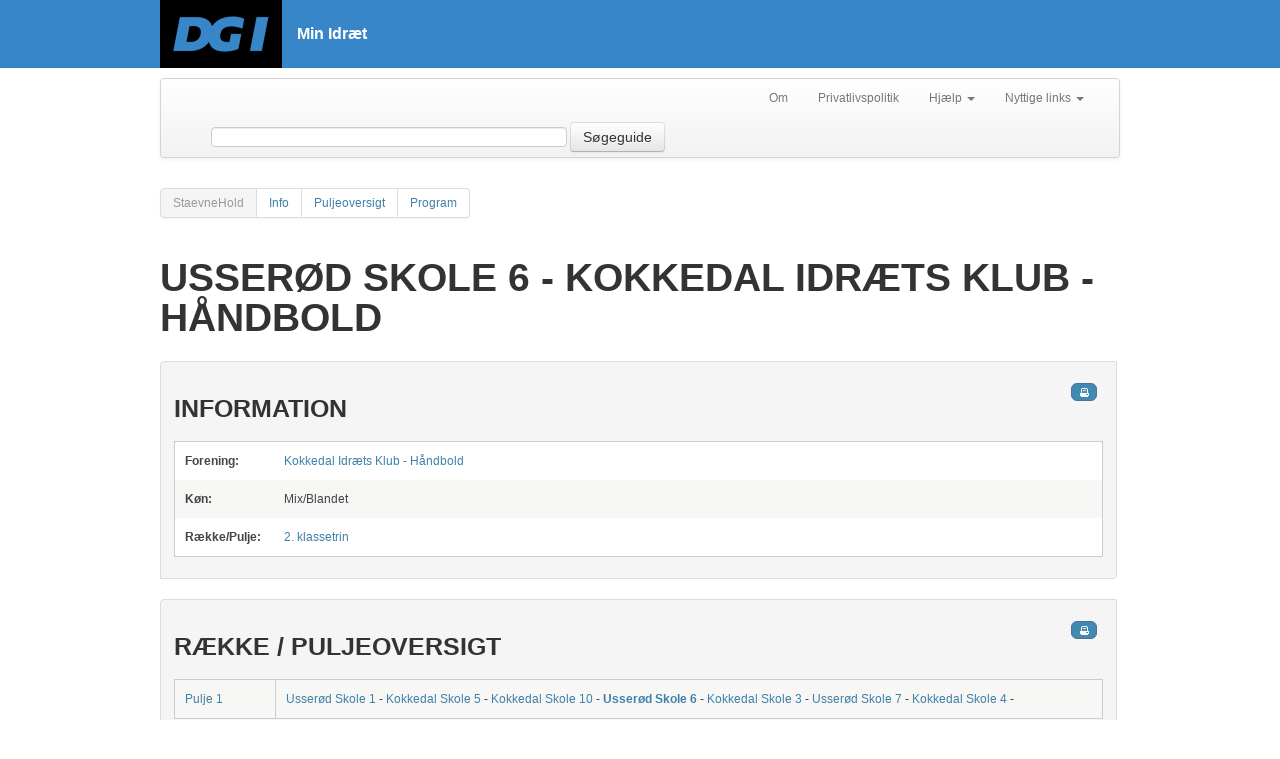

--- FILE ---
content_type: text/html; charset=utf-8
request_url: https://minidraet.dgi.dk/forening/1830365/StaevneHold/112987
body_size: 20457
content:

<html xmlns="http://www.w3.org/1999/xhtml" xml:lang="en">
<head><meta name="viewport" content="initial-scale=1.0, width=device-width" /><meta name="version" content="1.1" /><meta http-equiv="X-UA-Compatible" content="IE=edge" /><title>
	Usserød Skole 6  - Kokkedal Idræts Klub - Håndbold
</title>
    <script type="text/javascript">
        var _gaq = _gaq || [];
        _gaq.push(['_setAccount', 'UA-1901578-22']);
        _gaq.push(['_trackPageview']);

        (function () {
            var ga = document.createElement('script'); ga.type = 'text/javascript'; ga.async = true;
            ga.src = ('https:' == document.location.protocol ? 'https://ssl' : 'http://www') + '.google-analytics.com/ga.js';
            var s = document.getElementsByTagName('script')[0]; s.parentNode.insertBefore(ga, s);
        })();
    </script>
    <!-- Google Tag Manager -->
    <script>
            (function(w,d,s,l,i){
                w[l]=w[l]||[];w[l].push({
                    'gtm.start': new Date().getTime(),event:'gtm.js'
                });
                var f=d.getElementsByTagName(s)[0],j=d.createElement(s),dl=l!='dataLayer'?'&l='+l:'';
                j.async=true;
                j.src='https://www.googletagmanager.com/gtm.js?id='+i+dl;
                f.parentNode.insertBefore(j,f);
            })(window,document,'script','dataLayer','GTM-W3XN42P');
    </script>
    <!-- End Google Tag Manager -->
    <link href="/Css/fonts/fonts.min.css" rel="stylesheet" type="text/css" /><link href="/Css/minidraet.min.css?v=1.0" rel="stylesheet" /><link href="/Css/ViewStyle.css" rel="stylesheet" type="text/css" /><link href="/Css/print.css" rel="stylesheet" type="text/css" media="print" />

    <script src="/Scripts/jquery-1.10.1.js" type="text/javascript"></script>
<meta name="description" content="Stævnehold beskrivelse Usserød Skole 6  - Kokkedal Idræts Klub - Håndbold" /><meta name="keywords" content="Hold, Staevne                                     " /></head>
<body>
    <form method="post" action="./112987" id="ctl01">
<div class="aspNetHidden">
<input type="hidden" name="__VIEWSTATE" id="__VIEWSTATE" value="/wEPDwUKMTQxNjc4MDUwMGRkf2o2weP0/kaumFDahz2yc72dCVwBgpLmH+hADF96UH4=" />
</div>

<div class="aspNetHidden">

	<input type="hidden" name="__VIEWSTATEGENERATOR" id="__VIEWSTATEGENERATOR" value="65E7F3AF" />
</div>
        <!-- Google Tag Manager (noscript) -->
        <noscript><iframe src="https://www.googletagmanager.com/ns.html?id=GTM-W3XN42P" height="0" width="0" style="display:none;visibility:hidden"></iframe></noscript>
        <!-- End Google Tag Manager (noscript) -->

        <div id="__busy" style="display: none">
            Indlæser...
        </div>
        <div id="siteWrapper">

            <div id="siteHeader">

                <div class="header-top-wrapper">
                    <div class="main-header-inner-wrapper">
                        <a href="/">
                            <img src="/Css/Images/DGI_LOGO_RGB_SORT_w122.png" />
                        </a>
                        <h1>Min Idræt</h1>
                    </div>
                </div>
            </div>

            

    <div class="sub-header-inner-wrapper">
        <div class="navbar">
            <div class="navbar-inner">
                <div class="container">

                    <ul class="nav pull-right">
                        <li><a href="/Om">Om</a> </li>
                        <li><a target="_blank" rel="nofollow" href="https://www.dgi.dk/om/privatlivspolitik">Privatlivspolitik</a></li>
                        <li class="dropdown">
                            <a href="#"
                                class="dropdown-toggle"
                                data-toggle="dropdown">Hjælp
                            <b class="caret"></b>
                            </a>
                            <ul class="dropdown-menu">
                                <li><a target="_blank" rel="nofollow" href="https://support.dgi.dk/">Indberet fejl</a></li>
                                <li><a target="_blank" rel="nofollow" href="https://mimer.dgi.dk/offentlig/05969F54-001">Vejledning (fejl)</a></li>
                            </ul>
                        </li>
                        <li class="dropdown">
                            <a href="#"
                                class="dropdown-toggle"
                                data-toggle="dropdown">Nyttige links
                            <b class="caret"></b>
                            </a>
                            <ul class="dropdown-menu">
                                <li><a target="_blank" rel="nofollow" href="http://www.dgi.dk">DGI.dk</a></li>
                                <li><a target="_blank" rel="nofollow" href="https://www.dgi.dk/traenerguiden">Trænerguiden</a></li>                             
                                <li><a target="_blank" rel="nofollow" href="https://foreningsportalen.dgi.dk">Foreningsportalen</a></li>
                            </ul>
                        </li>
                    </ul>


                    <div class="navbar-form span7 pull-left">
                        <input class="span4" type="text" id="contextquery" autocomplete="off" />
                        
                        <button type="button" id="searchGuide" class="btn searchbtn">Søgeguide</button>
                    </div>


                </div>
            </div>
        </div>
    </div>

    <div id="siteContentWrapper" class="subpage">

        <div class="pagination">
            <ul id="LeftMenu" class="">
            <li class="active"><a id="menuTitel" href="#">StaevneHold</a></li><li><a rel="Views_Forening_Hold_Info" href="#Views_Forening_Hold_Info">Info</a></li><li><a rel="Views_Forening_Hold_PuljeStaevne" href="#Views_Forening_Hold_PuljeStaevne">Puljeoversigt</a></li><li><a rel="Views_Turnering_Raekke_Pulje_ProgramStaevne" href="#Views_Turnering_Raekke_Pulje_ProgramStaevne">Program</a></li></ul>
        </div>
        <div class="subpage-content-column">

            <div class="subpage-main-headline">
                <h1 id="MainContent_H1">Usser&#248;d Skole 6  - Kokkedal Idr&#230;ts Klub - H&#229;ndbold</h1>
            </div>

            <a name="Views_Forening_Hold_Info"></a><div id="Views_Forening_Hold_Info" class="minidraet-view">
<div>
    <h2>Information</h2>
    <table class="footable info" itemscope itemtype="http://schema.org/SportsTeam" itemprop="name" content="Usserød Skole 6 ">
        <colgroup>
            <col width="100" />
            <col />
        </colgroup>
        <tbody>
            <tr>
                <td>
                    <b>Forening:</b>
                </td>
                <td>
                    <a href="/forening/1830365?aktivitet=65">
                        Kokkedal Idræts Klub - Håndbold</a>
                </td>
            </tr>
            
            <tr>
                <td>
                    <b>Køn:</b>
                </td>
                <td>
                    Mix/Blandet
                </td>
            </tr>
            
            <tr>
                <td>
                    <b>Række/Pulje:</b>
                </td>
                <td>
                    <a href="/Turnering/2327/Raekke/27825">
                        2. klassetrin </a>
                    
                </td>
            </tr>
            
        </tbody>
    </table>


    
</div>

</div><a name="Views_Forening_Hold_PuljeStaevne"></a><div id="Views_Forening_Hold_PuljeStaevne" class="minidraet-view">
<div>
    <h2>
        Række / Puljeoversigt</h2>
    <table class="footable">
        
        <tr>
            <td width="80">
                <a href="/turnering/2327/raekke/27825/StaevnePulje/22605">
                    Pulje 1</a>
            </td>
            <td>
                
                <!-- HOLD START-->
                 
                <a href="/forening/1830365/StaevneHold/112982">
                     Usserød Skole 1</a>
                 -
                <!-- HOLD SLUT-->
                
                <!-- HOLD START-->
                 
                <a href="/forening/1830365/StaevneHold/112973">
                    Kokkedal Skole 5</a>
                 -
                <!-- HOLD SLUT-->
                
                <!-- HOLD START-->
                 
                <a href="/forening/1830365/StaevneHold/112978">
                    Kokkedal Skole 10</a>
                 -
                <!-- HOLD SLUT-->
                
                <!-- HOLD START-->
                 <b>
                <a href="/forening/1830365/StaevneHold/112987">
                    Usserød Skole 6 </a>
                </b> -
                <!-- HOLD SLUT-->
                
                <!-- HOLD START-->
                 
                <a href="/forening/1830365/StaevneHold/112971">
                    Kokkedal Skole 3</a>
                 -
                <!-- HOLD SLUT-->
                
                <!-- HOLD START-->
                 
                <a href="/forening/1830365/StaevneHold/112988">
                    Usserød Skole 7</a>
                 -
                <!-- HOLD SLUT-->
                
                <!-- HOLD START-->
                 
                <a href="/forening/1830365/StaevneHold/112972">
                    Kokkedal Skole 4</a>
                 -
                <!-- HOLD SLUT-->
                
            </td>
        </tr>
        
    </table>
</div>
</div><a name="Views_Turnering_Raekke_Pulje_ProgramStaevne"></a><div id="Views_Turnering_Raekke_Pulje_ProgramStaevne" class="minidraet-view">
<div>
	
	<span class="excelUrl">https://foreningsportalen.dgi.dk/Report/MatchListCreateXL.aspx?Team=112987</span>
	
    <span class="calendarUrl">webcal://stapservice.dgi.dk/api/Calendar/TeamProgram?key=24e98f44-102d-478e-a89f-9d43f213c7b1</span>
    

	<h2>Komplet kampprogram
        <br />
		<span class="printonly"><br /><br /></span>
	</h2>
	<table class="footable">
		<colgroup>
			
			<col style="width: 75px" />
			<col style="width: 110px" />
			<col />
			<col />
			<col style="width: 80px" />
			
		</colgroup>
		<thead>
			<tr>
				<th data-hide="phone">Kampnr.
				</th>
				<th data-hide="phone">Dag
				</th>
				<th>Dato/tid
				</th>

				
				<th data-class="expand">Hjemme/Ude
				</th>
				<th data-hide="phone">Sted/bane/hal
				</th>
				<th data-hide="phone">Resultat
				</th>
			</tr>
		</thead>
		
		<tbody>
			

			<tr >
				<td>
					<a href="/turnering/2327/raekke/27825/pulje/22605/kamp/511679"
						itemprop="url">
						<span itemprop="name">533869</span></a>
					<meta itemprop="description" content="

: Usserød Skole 6  - Kokkedal Skole 5"/>
					
				</td>
				<td>
					Fredag
				</td>
				<td>
					<b itemprop="startDate" content="">
						17-06-16</b>
					08:45
				</td>

				

				<td>
					
					<!-- HJEMMEHOLD-->
					<a href="/forening/1830365/Staevnehold/112987">
						Usserød Skole 6 </a>
					
                    -
                    
					<!-- UDEHOLD-->
					<a href="/forening/1830365/Staevnehold/112973">
						Kokkedal Skole 5</a>
					

				</td>
				
				<td itemprop="location" itemscope itemtype="http://schema.org/Place">
					<span style="display: none" class="print-view">Spillested</span>
					<a href="/Spillested/18303697" itemprop="url">
						<span itemprop="name">Egedalshallen v/Egedalsskolen</span></a>
					<span style="white-space: nowrap"> - Bane 1 - Græs</span>
				</td>
				
				<td class="result-center">
					1 - 0
				</td>
			</tr>
			

			<tr >
				<td>
					<a href="/turnering/2327/raekke/27825/pulje/22605/kamp/511682"
						itemprop="url">
						<span itemprop="name">533872</span></a>
					<meta itemprop="description" content="

: Kokkedal Skole 4 - Usserød Skole 6 "/>
					
				</td>
				<td>
					Fredag
				</td>
				<td>
					<b itemprop="startDate" content="">
						17-06-16</b>
					09:21
				</td>

				

				<td>
					
					<!-- HJEMMEHOLD-->
					<a href="/forening/1830365/Staevnehold/112972">
						Kokkedal Skole 4</a>
					
                    -
                    
					<!-- UDEHOLD-->
					<a href="/forening/1830365/Staevnehold/112987">
						Usserød Skole 6 </a>
					

				</td>
				
				<td itemprop="location" itemscope itemtype="http://schema.org/Place">
					<span style="display: none" class="print-view">Spillested</span>
					<a href="/Spillested/18303697" itemprop="url">
						<span itemprop="name">Egedalshallen v/Egedalsskolen</span></a>
					<span style="white-space: nowrap"> - Bane 1 - Græs</span>
				</td>
				
				<td class="result-center">
					3 - 0
				</td>
			</tr>
			

			<tr >
				<td>
					<a href="/turnering/2327/raekke/27825/pulje/22605/kamp/511685"
						itemprop="url">
						<span itemprop="name">533875</span></a>
					<meta itemprop="description" content="

: Usserød Skole 6  - Usserød Skole 7"/>
					
				</td>
				<td>
					Fredag
				</td>
				<td>
					<b itemprop="startDate" content="">
						17-06-16</b>
					09:57
				</td>

				

				<td>
					
					<!-- HJEMMEHOLD-->
					<a href="/forening/1830365/Staevnehold/112987">
						Usserød Skole 6 </a>
					
                    -
                    
					<!-- UDEHOLD-->
					<a href="/forening/1830365/Staevnehold/112988">
						Usserød Skole 7</a>
					

				</td>
				
				<td itemprop="location" itemscope itemtype="http://schema.org/Place">
					<span style="display: none" class="print-view">Spillested</span>
					<a href="/Spillested/18303697" itemprop="url">
						<span itemprop="name">Egedalshallen v/Egedalsskolen</span></a>
					<span style="white-space: nowrap"> - Bane 1 - Græs</span>
				</td>
				
				<td class="result-center">
					1 - 5
				</td>
			</tr>
			

			<tr >
				<td>
					<a href="/turnering/2327/raekke/27825/pulje/22605/kamp/511690"
						itemprop="url">
						<span itemprop="name">533880</span></a>
					<meta itemprop="description" content="

:  Usserød Skole 1 - Usserød Skole 6 "/>
					
				</td>
				<td>
					Fredag
				</td>
				<td>
					<b itemprop="startDate" content="">
						17-06-16</b>
					10:33
				</td>

				

				<td>
					
					<!-- HJEMMEHOLD-->
					<a href="/forening/1830365/Staevnehold/112982">
						 Usserød Skole 1</a>
					
                    -
                    
					<!-- UDEHOLD-->
					<a href="/forening/1830365/Staevnehold/112987">
						Usserød Skole 6 </a>
					

				</td>
				
				<td itemprop="location" itemscope itemtype="http://schema.org/Place">
					<span style="display: none" class="print-view">Spillested</span>
					<a href="/Spillested/18303697" itemprop="url">
						<span itemprop="name">Egedalshallen v/Egedalsskolen</span></a>
					<span style="white-space: nowrap"> - Bane 3 - Græs</span>
				</td>
				
				<td class="result-center">
					2 - 2
				</td>
			</tr>
			

			<tr >
				<td>
					<a href="/turnering/2327/raekke/27825/pulje/22605/kamp/511691"
						itemprop="url">
						<span itemprop="name">533881</span></a>
					<meta itemprop="description" content="

: Usserød Skole 6  - Kokkedal Skole 10"/>
					
				</td>
				<td>
					Fredag
				</td>
				<td>
					<b itemprop="startDate" content="">
						17-06-16</b>
					11:09
				</td>

				

				<td>
					
					<!-- HJEMMEHOLD-->
					<a href="/forening/1830365/Staevnehold/112987">
						Usserød Skole 6 </a>
					
                    -
                    
					<!-- UDEHOLD-->
					<a href="/forening/1830365/Staevnehold/112978">
						Kokkedal Skole 10</a>
					

				</td>
				
				<td itemprop="location" itemscope itemtype="http://schema.org/Place">
					<span style="display: none" class="print-view">Spillested</span>
					<a href="/Spillested/18303697" itemprop="url">
						<span itemprop="name">Egedalshallen v/Egedalsskolen</span></a>
					<span style="white-space: nowrap"> - Bane 1 - Græs</span>
				</td>
				
				<td class="result-center">
					1 - 0
				</td>
			</tr>
			

			<tr >
				<td>
					<a href="/turnering/2327/raekke/27825/pulje/22605/kamp/511694"
						itemprop="url">
						<span itemprop="name">533884</span></a>
					<meta itemprop="description" content="

: Kokkedal Skole 3 - Usserød Skole 6 "/>
					
				</td>
				<td>
					Fredag
				</td>
				<td>
					<b itemprop="startDate" content="">
						17-06-16</b>
					11:45
				</td>

				

				<td>
					
					<!-- HJEMMEHOLD-->
					<a href="/forening/1830365/Staevnehold/112971">
						Kokkedal Skole 3</a>
					
                    -
                    
					<!-- UDEHOLD-->
					<a href="/forening/1830365/Staevnehold/112987">
						Usserød Skole 6 </a>
					

				</td>
				
				<td itemprop="location" itemscope itemtype="http://schema.org/Place">
					<span style="display: none" class="print-view">Spillested</span>
					<a href="/Spillested/18303697" itemprop="url">
						<span itemprop="name">Egedalshallen v/Egedalsskolen</span></a>
					<span style="white-space: nowrap"> - Bane 1 - Græs</span>
				</td>
				
				<td class="result-center">
					4 - 4
				</td>
			</tr>
			
		</tbody>
	</table>
</div>
</div>
        </div>
    </div>

            <div class="clear">
            </div>


            
            <p id="back-top"><a href="#top"><span></span>Til toppen</a> </p>
        </div>
    </form>

    <script src="/Scripts/bootstrap.js" type="text/javascript"></script>
    <script src="/Scripts/jquery.tmpl.js" type="text/javascript"></script>
    <script src="/Scripts/jquery-ui-1.10.3.custom.js" type="text/javascript"></script>
    <script src="/Scripts/Json2min.js" type="text/javascript"></script>
    <script src="/Scripts/minidraet.application.js" type="text/javascript"></script>
    <script src="/Scripts/jquery.jqprint.0.3.js" type="text/javascript"></script>
    <script src="/Scripts/knockout-1.2.1.js" type="text/javascript"></script>
    <script src="/Scripts/minidraet.view.ui.js?v=1.0" type="text/javascript"></script>
    <script src="/Scripts/minidraet.ui.js" type="text/javascript"></script>
    <script src="/Scripts/footable.js" type="text/javascript"></script>
    <script src="/scripts/minidraet.skytter.js" type="text/javascript"></script> 

    <script src="/muccu.js" type="text/javascript"></script>
    
    
    <script type="text/javascript">
        $(function () {
            $('table:not(.noFoo)').footable();

            $('#btnTopSearch').click(function (e) {
                e.preventDefault();
                var q = $('#contextquery').val();
                if (q) {
                    location.href = "/soegeresultat?q=" + q;
                }
            });

            $('#searchGuide').click(function (e) {
                e.preventDefault();
                location.href = "/avanceretsoegning";
            });

            muccu.trace(function (r) {
                if (r.method) {
                    window.busy.show();
                }
                else {
                    window.busy.hide();
                }
            });


            if (window.console) {
                MI.on('*', function (m) { console.log(JSON.stringify(m)); });
                MI.on('error', function (m) {
                    console.error(JSON.stringify(m));
                });
                muccu.trace(function (m) {
                    if (m.error) {
                        console.error(m.error.message);
                    } else if (m.method) {
                        console.dir(m);
                    } else if (m.result) {
                        console.log(JSON.stringify(m));
                    } else {
                        console.warn("Ukendt respons: " + JSON.stringify(m));
                    }
                });
            }

            MI.require('search');
            MI.require('typeahead', function (m) { m.setInput('contextquery'); });
            MI.require('search-stat');
        });
    </script>

</body>
</html>
